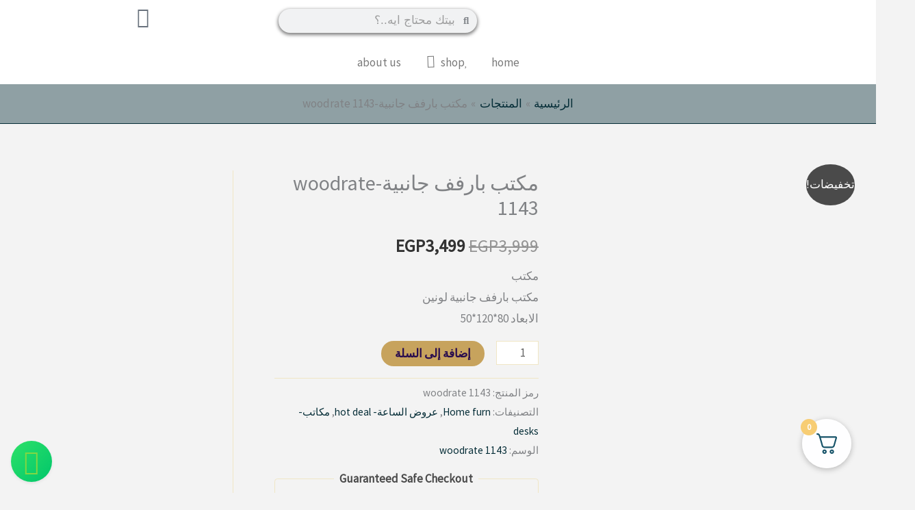

--- FILE ---
content_type: text/css
request_url: https://woodrate.net/wp-content/plugins/automation-web-platform/assets/css/awp-otp-frontend.css?ver=5.0
body_size: 1450
content:
.awp-otp-login-form {
  margin: auto;
}

.awp-login-branding {
    display: flex;
    flex-direction: column;
    align-items: center;
    margin-bottom: 24px;
    text-align: center;
}

.awp-login-branding .awp-logo img {
    width: auto;
    max-height: 80px;
    transition: transform 0.3s;
}

.awp-login-branding #otp-icon {
  font-size: 52px;
  line-height: 1;
  padding: 12px;
  background: linear-gradient(180deg, #fff, transparent);
  border-radius: 999px;
  box-shadow: 0 -4px 2px 0 rgba(0,0,0,0.05);
  color: #475569;
}

.awp-login-branding b {
  color: #141b38;
}


.awp-login-title {
  font-size: 30px;
  color: #141b38;
  line-height: 1.6;
  font-weight: bold;
  font-family: inherit;
  margin: 0;
}

.awp-login-description {
    font-size: 16px;
    color: #434960;
    line-height: 1.6;
    margin: 0;
    text-align: center;
}

.awp-tabs {
    margin-bottom: 16px;
}

.awp-tab-list {
    list-style: none;
    display: flex;
    flex-direction: row;
    justify-content: space-between;
    border-radius: 10px;
    overflow: scroll;
    margin: 0;
    flex-wrap: nowrap;
    align-items: stretch;
    background-color: #f3f4f6;
    padding: 2px !important;
    min-height: 42px;
    scrollbar-width: none;
}

.awp-tab-list .awp-tab {
    flex: 1;
    text-align: center;
    padding: 8px;
    cursor: pointer;
    transition: color 0.3s;
    font-weight: 500;
    color: #6f7899;
    border-radius: 8px;
    font-size: 14px;
    margin: 0 !important;
    display: inline-flex;
    align-items: center;
    justify-content: center;
    line-height: 1.25;
}

.awp-tab-list .awp-tab.active {
  background-color: #fff;
  color: #141b38;
  box-shadow: 0 0 0 1px #2c405e0f,0 1px 1px #2c405e0a,0 2px 4px #2c405e14;
}

.awp-tab-list .awp-tab:hover {
    color: #141b38;
}

.awp-tab-content .awp-tab-pane {
    display: none;
}

.awp-tab-content .awp-tab-pane.active {
    display: block;
}

.awp-form-group label {
    display: block;
    margin-bottom: 6px;
    font-weight: 500;
    color: #434960;
    font-size: 12px;
    text-transform: capitalize;
}

.awp-form-group input[type="text"],
.awp-form-group input[type="email"],
.awp-form-group input[type="password"],
.awp-form-group input[type="url"],
.awp-form-group textarea {
    padding: 0 1rem;
    border: 1px solid #ccc;
    border-radius: 8px;
    font-size: 14px;
    transition: border-color 0.3s;
    background-color: #fff;
    font-family: inherit;
    min-height: 48px;
    max-height: 48px;
    flex: 1;
    width: -webkit-fill-available;
    margin-bottom: 10px;
}
.awp-form-group input[type="text"]:focus,
.awp-form-group input[type="email"]:focus,
.awp-form-group input[type="password"]:focus,
.awp-form-group input[type="url"]:focus,
.awp-form-group textarea:focus {
    border-color: #004444;
    outline: none;
    box-shadow: 0 0 5px rgba(52, 152, 219, 0.5);
}

#awp_whatsapp {
  min-width: 100%;
}

.awp-btn {
    width: 100%;
    height: 48px;
    padding: 12px;
    font-size: 16px;
    font-weight: 600;
    font-family: inherit;
    line-height: 1.2;
    border-radius: 8px;
    box-shadow: 0 1px 2px 0 rgba(0, 0, 0, 0.05);
    cursor: pointer;
    transition: all .2s ease-in-out;
    display: flex;
    flex-wrap: nowrap;
    align-items: center;
    justify-content: center;
    gap: 8px;
    border: none;
    color: #fff;
    text-decoration: none !important;
}

.awp-btn:hover {
    opacity: .8;
}

.awp-btn [class*=" ri-"], .awp-btn [class^="ri-"] {
    font-weight: 500 !important;
    font-size: 20px;
}

#awp-otp-login-form-whatsapp .awp-submit-button {
  background-color: #22c55e;
  color: #ffffff;
  border: none;
  cursor: pointer;
  transition: background-color 0.3s ease,color 0.3s ease;
}

.awp-resend-otp-btn {
  background: #f1f1f1;
  color: #141b38 !important;
  border: 1px solid #ddd !important;
  margin-top: 8px;
}



/* Container for the messages */
#awp_login_message_whatsapp,
#awp_login_message_email,
#awp_login_message_email_password {
    margin: 16px 0;
    text-align: center;
}

/* Error & success messages */
#awp_login_message_whatsapp .error,
#awp_login_message_email .error,
#awp_login_message_email_password .error {
    color: #b91c1c;
    font-weight: 600;
    background-color: #fecaca;
    text-align: center;
    padding: 8px 16px;
    border-radius: 8px;
    margin: 0;
    font-size: 14px;
}

#awp_login_message_whatsapp .success,
#awp_login_message_email .success,
#awp_login_message_email_password .success {
    color: #15803d;
    font-weight: 600;
    background-color: #e0faec;
    padding: 8px 16px;
    border-radius: 8px;
    margin: 0;
    font-size: 14px;
}

.awp-resend-timer {
    display: inline-block;
    margin-left: 10px;
    font-size: 14px;
    color: #7f8c8d;
}

.awp-otp-login-form .awp-edit-button {
    cursor: pointer;
    color: #05f;
    text-decoration: none;
    transition: opacity .5s ease;
}

.awp-otp-login-form .awp-edit-button:hover {
    opacity: .7;
}

#signup_toggle,
#login_toggle {
  color: #05f;
}

#signup_toggle:hover ,
#login_toggle:hove {
  opacity: .8;
}

.awp-switch-form {
  margin-top: 16px;
  display: flex;
  align-items: center;
  justify-content: center;
  gap: .375rem;
}

/* Separator line */
.awp-separator {
    display: flex;
    align-items: center;
    text-align: center;
    margin: 16px 0;
}

.awp-separator::before,
.awp-separator::after {
    content: '';
    flex: 1;
    border-bottom: 1px solid #ddd;
}

.awp-separator::before {
    margin-right: 16px;
}

.awp-separator::after {
    margin-left: 16px;
}

.awp-separator span {
    color: #7f8c8d;
    font-weight: 500;
    font-size: 14px;
}

.password-container {
  position: relative;
  display: flex;
  justify-content: end;
  align-items: center;
}

.show-hide-icon {
  position: absolute;
  top: 50%;
  margin-inline-end: 16px;
  transform: translateY(-50%);
  cursor: pointer;
  font-size: 20px;
  color: #555;
}

.hidden {
  display: none;
}

.show-hide-icon:hover {
  color: #000;
}

.iti {
  width: 100%;
  display: flex;
}
#awp_phone {
  flex: 1;
}
    


/* Responsive Design */
@media (max-width: 768px) {
    .awp-otp-login-form {
        width: 100%;
    }
    
    .awp_redirect_rule {
        flex-direction: column;
        align-items: flex-start;
    }

    .awp_redirect_rule .rule-fields {
        flex-direction: column;
        width: 100%;
    }

    .awp_redirect_rule .rule-fields select.awp_redirect_role,
    .awp_redirect_rule .rule-fields input.awp_redirect_url {
        width: 100%;
    }

    .awp-login-method-radio {
        flex-direction: column;
    }

    .awp-login-method-radio .awp-radio-label {
        width: 100%;
    }
}


--- FILE ---
content_type: text/css
request_url: https://woodrate.net/wp-content/uploads/elementor/css/post-3984.css?ver=1768771685
body_size: 1590
content:
.elementor-3984 .elementor-element.elementor-element-fa59988:not(.elementor-motion-effects-element-type-background), .elementor-3984 .elementor-element.elementor-element-fa59988 > .elementor-motion-effects-container > .elementor-motion-effects-layer{background-color:var( --e-global-color-astglobalcolor5 );}.elementor-3984 .elementor-element.elementor-element-fa59988{transition:background 0.3s, border 0.3s, border-radius 0.3s, box-shadow 0.3s;}.elementor-3984 .elementor-element.elementor-element-fa59988 > .elementor-background-overlay{transition:background 0.3s, border-radius 0.3s, opacity 0.3s;}.elementor-bc-flex-widget .elementor-3984 .elementor-element.elementor-element-dc73678.elementor-column .elementor-widget-wrap{align-items:flex-start;}.elementor-3984 .elementor-element.elementor-element-dc73678.elementor-column.elementor-element[data-element_type="column"] > .elementor-widget-wrap.elementor-element-populated{align-content:flex-start;align-items:flex-start;}.elementor-3984 .elementor-element.elementor-element-dc73678.elementor-column > .elementor-widget-wrap{justify-content:space-evenly;}.elementor-3984 .elementor-element.elementor-element-7a8b304{width:var( --container-widget-width, 20.645% );max-width:20.645%;--container-widget-width:20.645%;--container-widget-flex-grow:0;text-align:end;}.elementor-3984 .elementor-element.elementor-element-7a8b304.elementor-element{--flex-grow:0;--flex-shrink:0;}.elementor-3984 .elementor-element.elementor-element-7a8b304 img{width:40px;height:35px;}.elementor-3984 .elementor-element.elementor-element-3ce476d .elementor-menu-cart__close-button, .elementor-3984 .elementor-element.elementor-element-3ce476d .elementor-menu-cart__close-button-custom{margin-left:auto;}.elementor-3984 .elementor-element.elementor-element-3ce476d{width:auto;max-width:auto;align-self:center;--side-cart-alignment-transform:translateX(100%);--side-cart-alignment-left:auto;--side-cart-alignment-right:0;--divider-style:solid;--subtotal-divider-style:solid;--elementor-remove-from-cart-button:none;--remove-from-cart-button:block;--toggle-button-border-width:0px;--cart-border-style:none;--cart-footer-layout:1fr 1fr;--products-max-height-sidecart:calc(100vh - 240px);--products-max-height-minicart:calc(100vh - 385px);}.elementor-3984 .elementor-element.elementor-element-3ce476d > .elementor-widget-container{margin:0px 0px 0px 0px;padding:0px 0px 0px 0px;}.elementor-3984 .elementor-element.elementor-element-3ce476d.elementor-element{--flex-grow:0;--flex-shrink:0;}.elementor-3984 .elementor-element.elementor-element-3ce476d .widget_shopping_cart_content{--subtotal-divider-left-width:0;--subtotal-divider-right-width:0;}.elementor-3984 .elementor-element.elementor-element-4fdd562{width:var( --container-widget-width, 22.971% );max-width:22.971%;--container-widget-width:22.971%;--container-widget-flex-grow:0;align-self:center;}.elementor-3984 .elementor-element.elementor-element-4fdd562.elementor-element{--flex-grow:0;--flex-shrink:0;}.elementor-3984 .elementor-element.elementor-element-4fdd562 .elementor-search-form__container{min-height:35px;box-shadow:0px 2px 5px 1px rgba(0,0,0,0.5);}.elementor-3984 .elementor-element.elementor-element-4fdd562 .elementor-search-form__submit{min-width:35px;}body:not(.rtl) .elementor-3984 .elementor-element.elementor-element-4fdd562 .elementor-search-form__icon{padding-left:calc(35px / 3);}body.rtl .elementor-3984 .elementor-element.elementor-element-4fdd562 .elementor-search-form__icon{padding-right:calc(35px / 3);}.elementor-3984 .elementor-element.elementor-element-4fdd562 .elementor-search-form__input, .elementor-3984 .elementor-element.elementor-element-4fdd562.elementor-search-form--button-type-text .elementor-search-form__submit{padding-left:calc(35px / 3);padding-right:calc(35px / 3);}.elementor-3984 .elementor-element.elementor-element-4fdd562 input[type="search"].elementor-search-form__input{font-family:var( --e-global-typography-secondary-font-family ), Sans-serif;font-size:var( --e-global-typography-secondary-font-size );font-weight:var( --e-global-typography-secondary-font-weight );}.elementor-3984 .elementor-element.elementor-element-4fdd562:not(.elementor-search-form--skin-full_screen) .elementor-search-form__container{border-color:#e5c58f;border-radius:21px;}.elementor-3984 .elementor-element.elementor-element-4fdd562.elementor-search-form--skin-full_screen input[type="search"].elementor-search-form__input{border-color:#e5c58f;border-radius:21px;}.elementor-3984 .elementor-element.elementor-element-6d9a13b{width:var( --container-widget-width, 6.68% );max-width:6.68%;--container-widget-width:6.68%;--container-widget-flex-grow:0;}.elementor-3984 .elementor-element.elementor-element-6d9a13b.elementor-element{--align-self:center;--flex-grow:0;--flex-shrink:0;}.elementor-3984 .elementor-element.elementor-element-6d9a13b .elementor-icon-wrapper{text-align:center;}.elementor-3984 .elementor-element.elementor-element-6d9a13b .elementor-icon{font-size:30px;}.elementor-3984 .elementor-element.elementor-element-6d9a13b .elementor-icon svg{height:30px;}.elementor-3984 .elementor-element.elementor-element-1cc2d20{--display:flex;}.elementor-3984 .elementor-element.elementor-element-1cc2d20:not(.elementor-motion-effects-element-type-background), .elementor-3984 .elementor-element.elementor-element-1cc2d20 > .elementor-motion-effects-container > .elementor-motion-effects-layer{background-color:var( --e-global-color-6f3ec5e4 );}.elementor-3984 .elementor-element.elementor-element-83fec58{--display:flex;}.elementor-3984 .elementor-element.elementor-element-26992bf{--display:flex;}.elementor-3984 .elementor-element.elementor-element-d03d888{--display:flex;--min-height:0px;--flex-direction:row;--container-widget-width:initial;--container-widget-height:100%;--container-widget-flex-grow:1;--container-widget-align-self:stretch;--flex-wrap-mobile:wrap;}.elementor-3984 .elementor-element.elementor-element-d03d888:not(.elementor-motion-effects-element-type-background), .elementor-3984 .elementor-element.elementor-element-d03d888 > .elementor-motion-effects-container > .elementor-motion-effects-layer{background-color:var( --e-global-color-astglobalcolor5 );}.elementor-3984 .elementor-element.elementor-element-b569df0{--display:flex;}.elementor-3984 .elementor-element.elementor-element-a2f771e{--display:flex;}.elementor-3984 .elementor-element.elementor-element-2ee1007{--display:flex;}.elementor-3984 .elementor-element.elementor-element-96150a2{--display:flex;}.elementor-3984 .elementor-element.elementor-element-8a8c65e{--display:flex;}.elementor-3984 .elementor-element.elementor-element-1e504af{--display:flex;}.elementor-3984 .elementor-element.elementor-element-dbe938d{--display:flex;}.elementor-3984 .elementor-element.elementor-element-5f63833{--display:flex;}.elementor-3984 .elementor-element.elementor-element-e2e1aa1{--n-menu-dropdown-content-max-width:initial;--n-menu-heading-wrap:wrap;--n-menu-heading-overflow-x:initial;--n-menu-title-distance-from-content:0px;--n-menu-toggle-icon-wrapper-animation-duration:500ms;--n-menu-title-space-between:2px;--n-menu-title-color-normal:var( --e-global-color-7bf1ed0a );--n-menu-title-transition:300ms;--n-menu-icon-size:16px;--n-menu-toggle-icon-size:20px;--n-menu-toggle-icon-hover-duration:500ms;--n-menu-toggle-icon-distance-from-dropdown:0px;}.elementor-3984 .elementor-element.elementor-element-e2e1aa1 {--n-menu-title-color-hover:var( --e-global-color-astglobalcolor0 );}.elementor-3984 .elementor-element.elementor-element-e2e1aa1 > .elementor-widget-container > .e-n-menu[data-layout='dropdown'] > .e-n-menu-wrapper > .e-n-menu-heading > .e-n-menu-item > .e-n-menu-title:not( .e-current ){box-shadow:26px 29px 25px 0px rgba(0, 0, 0, 0.69);}.elementor-3984 .elementor-element.elementor-element-89e65c5{--display:flex;}.elementor-3984 .elementor-element.elementor-element-5a703d9{--n-menu-dropdown-content-max-width:initial;--n-menu-heading-justify-content:center;--n-menu-title-flex-grow:initial;--n-menu-title-justify-content:initial;--n-menu-title-justify-content-mobile:center;--n-menu-heading-wrap:wrap;--n-menu-heading-overflow-x:initial;--n-menu-title-distance-from-content:0px;--n-menu-toggle-icon-wrapper-animation-duration:500ms;--n-menu-title-space-between:0px;--n-menu-title-color-normal:var( --e-global-color-text );--n-menu-title-transition:300ms;--n-menu-icon-size:16px;--n-menu-dropdown-indicator-size:19px;--n-menu-dropdown-indicator-rotate:rotate(178deg);--n-menu-dropdown-indicator-space:1px;--n-menu-toggle-icon-size:29px;--n-menu-toggle-icon-hover-duration:500ms;--n-menu-toggle-icon-distance-from-dropdown:0px;}:where( .elementor-3984 .elementor-element.elementor-element-5a703d9 > .elementor-widget-container > .e-n-menu > .e-n-menu-wrapper > .e-n-menu-heading > .e-n-menu-item > .e-n-menu-content ) > .e-con{background-color:var( --e-global-color-astglobalcolor5 );}.elementor-3984 .elementor-element.elementor-element-5a703d9.elementor-element{--align-self:center;--flex-grow:1;--flex-shrink:0;}.elementor-3984 .elementor-element.elementor-element-5a703d9 {--n-menu-title-color-hover:var( --e-global-color-astglobalcolor2 );}.elementor-theme-builder-content-area{height:400px;}.elementor-location-header:before, .elementor-location-footer:before{content:"";display:table;clear:both;}@media(min-width:768px){.elementor-3984 .elementor-element.elementor-element-d03d888{--width:100%;}}@media(max-width:1024px){.elementor-3984 .elementor-element.elementor-element-4fdd562 input[type="search"].elementor-search-form__input{font-size:var( --e-global-typography-secondary-font-size );}}@media(max-width:767px){.elementor-3984 .elementor-element.elementor-element-7a8b304{width:var( --container-widget-width, 36.672px );max-width:36.672px;--container-widget-width:36.672px;--container-widget-flex-grow:0;text-align:center;}.elementor-3984 .elementor-element.elementor-element-7a8b304.elementor-element{--align-self:center;}.elementor-3984 .elementor-element.elementor-element-7a8b304 img{width:99%;height:35px;}.elementor-3984 .elementor-element.elementor-element-3ce476d{width:var( --container-widget-width, 66px );max-width:66px;--container-widget-width:66px;--container-widget-flex-grow:0;--main-alignment:right;}.elementor-3984 .elementor-element.elementor-element-4fdd562{width:var( --container-widget-width, 157.438px );max-width:157.438px;--container-widget-width:157.438px;--container-widget-flex-grow:0;}.elementor-3984 .elementor-element.elementor-element-4fdd562.elementor-element{--align-self:center;}.elementor-3984 .elementor-element.elementor-element-4fdd562 .elementor-search-form__icon{--e-search-form-icon-size-minimal:20px;}.elementor-3984 .elementor-element.elementor-element-4fdd562 input[type="search"].elementor-search-form__input{font-size:var( --e-global-typography-secondary-font-size );}.elementor-3984 .elementor-element.elementor-element-4fdd562:not(.elementor-search-form--skin-full_screen) .elementor-search-form__container{border-radius:36px;}.elementor-3984 .elementor-element.elementor-element-4fdd562.elementor-search-form--skin-full_screen input[type="search"].elementor-search-form__input{border-radius:36px;}.elementor-3984 .elementor-element.elementor-element-6d9a13b{width:var( --container-widget-width, 39px );max-width:39px;--container-widget-width:39px;--container-widget-flex-grow:0;z-index:0;}.elementor-3984 .elementor-element.elementor-element-6d9a13b.elementor-element{--align-self:center;--flex-grow:0;--flex-shrink:1;}.elementor-3984 .elementor-element.elementor-element-6d9a13b .elementor-icon-wrapper{text-align:center;}.elementor-3984 .elementor-element.elementor-element-6d9a13b .elementor-icon{font-size:30px;}.elementor-3984 .elementor-element.elementor-element-6d9a13b .elementor-icon svg{height:30px;}.elementor-3984 .elementor-element.elementor-element-6d9a13b .elementor-icon i, .elementor-3984 .elementor-element.elementor-element-6d9a13b .elementor-icon svg{transform:rotate(0deg);}.elementor-3984 .elementor-element.elementor-element-e2e1aa1{--n-menu-heading-justify-content:center;--n-menu-title-flex-grow:initial;--n-menu-title-justify-content:initial;--n-menu-title-justify-content-mobile:center;--n-menu-title-distance-from-content:0px;--n-menu-title-space-between:0px;--n-menu-icon-size:2px;--n-menu-dropdown-indicator-size:4px;}}

--- FILE ---
content_type: text/css
request_url: https://woodrate.net/wp-content/uploads/elementor/css/post-4612.css?ver=1768771357
body_size: 2377
content:
.elementor-4612 .elementor-element.elementor-element-3c31b5b{--display:flex;}.elementor-4612 .elementor-element.elementor-element-5712ad1{--divider-border-style:curved;--divider-color:var( --e-global-color-7bf1ed0a );--divider-border-width:2.9px;--divider-pattern-height:17.1px;--divider-pattern-size:22.9px;}.elementor-4612 .elementor-element.elementor-element-5712ad1 .elementor-divider-separator{width:100%;margin:0 auto;margin-center:0;}.elementor-4612 .elementor-element.elementor-element-5712ad1 .elementor-divider{text-align:center;padding-block-start:15px;padding-block-end:15px;}.elementor-4612 .elementor-element.elementor-element-undefined-6e9023a{--display:flex;--gap:0px 0px;--row-gap:0px;--column-gap:0px;--padding-top:0px;--padding-bottom:0px;--padding-left:0px;--padding-right:0px;}.elementor-4612 .elementor-element.elementor-element-undefined-6ac7b49{--display:flex;--flex-direction:row;--container-widget-width:calc( ( 1 - var( --container-widget-flex-grow ) ) * 100% );--container-widget-height:100%;--container-widget-flex-grow:1;--container-widget-align-self:stretch;--flex-wrap-mobile:wrap;--justify-content:space-between;--align-items:center;--gap:0px 0px;--row-gap:0px;--column-gap:0px;--padding-top:48px;--padding-bottom:48px;--padding-left:24px;--padding-right:24px;}.elementor-4612 .elementor-element.elementor-element-undefined-7cf6cef{--display:flex;--flex-direction:row;--container-widget-width:calc( ( 1 - var( --container-widget-flex-grow ) ) * 100% );--container-widget-height:100%;--container-widget-flex-grow:1;--container-widget-align-self:stretch;--flex-wrap-mobile:wrap;--align-items:center;--gap:24px 24px;--row-gap:24px;--column-gap:24px;}.elementor-4612 .elementor-element.elementor-element-undefined-7cf6cef.e-con{--flex-grow:0;--flex-shrink:0;}.elementor-4612 .elementor-element.elementor-element-undefined-7b5288d.elementor-element{--align-self:flex-start;}.elementor-4612 .elementor-element.elementor-element-undefined-7b5288d img{width:80px;}.elementor-4612 .elementor-element.elementor-element-undefined-b3ce8f6{width:var( --container-widget-width, 80.669% );max-width:80.669%;--container-widget-width:80.669%;--container-widget-flex-grow:0;}.elementor-4612 .elementor-element.elementor-element-undefined-b3ce8f6.elementor-element{--flex-grow:0;--flex-shrink:0;}.elementor-4612 .elementor-element.elementor-element-undefined-b3ce8f6 .elementor-nav-menu .elementor-item{font-family:"Figtree", Sans-serif;font-size:16px;font-weight:400;text-transform:capitalize;font-style:normal;text-decoration:none;}.elementor-4612 .elementor-element.elementor-element-undefined-b3ce8f6 .elementor-nav-menu--main .elementor-item{color:#1C244B;fill:#1C244B;padding-left:15px;padding-right:15px;}.elementor-4612 .elementor-element.elementor-element-undefined-b3ce8f6 .elementor-nav-menu--main .elementor-item:hover,
					.elementor-4612 .elementor-element.elementor-element-undefined-b3ce8f6 .elementor-nav-menu--main .elementor-item.elementor-item-active,
					.elementor-4612 .elementor-element.elementor-element-undefined-b3ce8f6 .elementor-nav-menu--main .elementor-item.highlighted,
					.elementor-4612 .elementor-element.elementor-element-undefined-b3ce8f6 .elementor-nav-menu--main .elementor-item:focus{color:#324A6D;fill:#324A6D;}.elementor-4612 .elementor-element.elementor-element-undefined-b3ce8f6 .elementor-nav-menu--main:not(.e--pointer-framed) .elementor-item:before,
					.elementor-4612 .elementor-element.elementor-element-undefined-b3ce8f6 .elementor-nav-menu--main:not(.e--pointer-framed) .elementor-item:after{background-color:#324A6D;}.elementor-4612 .elementor-element.elementor-element-undefined-b3ce8f6 .e--pointer-framed .elementor-item:before,
					.elementor-4612 .elementor-element.elementor-element-undefined-b3ce8f6 .e--pointer-framed .elementor-item:after{border-color:#324A6D;}.elementor-4612 .elementor-element.elementor-element-undefined-b3ce8f6 .elementor-nav-menu--main .elementor-item.elementor-item-active{color:#324A6D;}.elementor-4612 .elementor-element.elementor-element-undefined-b3ce8f6 .elementor-nav-menu--main:not(.e--pointer-framed) .elementor-item.elementor-item-active:before,
					.elementor-4612 .elementor-element.elementor-element-undefined-b3ce8f6 .elementor-nav-menu--main:not(.e--pointer-framed) .elementor-item.elementor-item-active:after{background-color:#1222FE00;}.elementor-4612 .elementor-element.elementor-element-undefined-b3ce8f6 .e--pointer-framed .elementor-item.elementor-item-active:before,
					.elementor-4612 .elementor-element.elementor-element-undefined-b3ce8f6 .e--pointer-framed .elementor-item.elementor-item-active:after{border-color:#1222FE00;}.elementor-4612 .elementor-element.elementor-element-undefined-b3ce8f6 .e--pointer-framed .elementor-item:before{border-width:1px;}.elementor-4612 .elementor-element.elementor-element-undefined-b3ce8f6 .e--pointer-framed.e--animation-draw .elementor-item:before{border-width:0 0 1px 1px;}.elementor-4612 .elementor-element.elementor-element-undefined-b3ce8f6 .e--pointer-framed.e--animation-draw .elementor-item:after{border-width:1px 1px 0 0;}.elementor-4612 .elementor-element.elementor-element-undefined-b3ce8f6 .e--pointer-framed.e--animation-corners .elementor-item:before{border-width:1px 0 0 1px;}.elementor-4612 .elementor-element.elementor-element-undefined-b3ce8f6 .e--pointer-framed.e--animation-corners .elementor-item:after{border-width:0 1px 1px 0;}.elementor-4612 .elementor-element.elementor-element-undefined-b3ce8f6 .e--pointer-underline .elementor-item:after,
					 .elementor-4612 .elementor-element.elementor-element-undefined-b3ce8f6 .e--pointer-overline .elementor-item:before,
					 .elementor-4612 .elementor-element.elementor-element-undefined-b3ce8f6 .e--pointer-double-line .elementor-item:before,
					 .elementor-4612 .elementor-element.elementor-element-undefined-b3ce8f6 .e--pointer-double-line .elementor-item:after{height:1px;}.elementor-4612 .elementor-element.elementor-element-undefined-b3ce8f6 .elementor-nav-menu--dropdown a, .elementor-4612 .elementor-element.elementor-element-undefined-b3ce8f6 .elementor-menu-toggle{color:#1C244B;fill:#1C244B;}.elementor-4612 .elementor-element.elementor-element-undefined-b3ce8f6 .elementor-nav-menu--dropdown{background-color:#FFFFFF;border-style:solid;border-width:1px 1px 1px 1px;border-color:#1C244B;}.elementor-4612 .elementor-element.elementor-element-undefined-b3ce8f6 .elementor-nav-menu--dropdown a:hover,
					.elementor-4612 .elementor-element.elementor-element-undefined-b3ce8f6 .elementor-nav-menu--dropdown a:focus,
					.elementor-4612 .elementor-element.elementor-element-undefined-b3ce8f6 .elementor-nav-menu--dropdown a.elementor-item-active,
					.elementor-4612 .elementor-element.elementor-element-undefined-b3ce8f6 .elementor-nav-menu--dropdown a.highlighted,
					.elementor-4612 .elementor-element.elementor-element-undefined-b3ce8f6 .elementor-menu-toggle:hover,
					.elementor-4612 .elementor-element.elementor-element-undefined-b3ce8f6 .elementor-menu-toggle:focus{color:#324A6D;}.elementor-4612 .elementor-element.elementor-element-undefined-b3ce8f6 .elementor-nav-menu--dropdown a:hover,
					.elementor-4612 .elementor-element.elementor-element-undefined-b3ce8f6 .elementor-nav-menu--dropdown a:focus,
					.elementor-4612 .elementor-element.elementor-element-undefined-b3ce8f6 .elementor-nav-menu--dropdown a.elementor-item-active,
					.elementor-4612 .elementor-element.elementor-element-undefined-b3ce8f6 .elementor-nav-menu--dropdown a.highlighted{background-color:#FFFFFF;}.elementor-4612 .elementor-element.elementor-element-undefined-b3ce8f6 .elementor-nav-menu--dropdown .elementor-item, .elementor-4612 .elementor-element.elementor-element-undefined-b3ce8f6 .elementor-nav-menu--dropdown  .elementor-sub-item{font-family:"Poppins", Sans-serif;font-size:15px;font-weight:400;text-transform:capitalize;font-style:normal;text-decoration:none;}.elementor-4612 .elementor-element.elementor-element-undefined-b3ce8f6 .elementor-nav-menu--main > .elementor-nav-menu > li > .elementor-nav-menu--dropdown, .elementor-4612 .elementor-element.elementor-element-undefined-b3ce8f6 .elementor-nav-menu__container.elementor-nav-menu--dropdown{margin-top:-2px !important;}.elementor-4612 .elementor-element.elementor-element-undefined-56e9b53{--display:flex;--flex-direction:column;--container-widget-width:100%;--container-widget-height:initial;--container-widget-flex-grow:0;--container-widget-align-self:initial;--flex-wrap-mobile:wrap;--gap:24px 24px;--row-gap:24px;--column-gap:24px;}.elementor-4612 .elementor-element.elementor-element-undefined-56e9b53.e-con{--flex-grow:0;--flex-shrink:0;}.elementor-4612 .elementor-element.elementor-element-undefined-aa30d69 .elementor-heading-title{font-family:"Poppins", Sans-serif;font-size:18px;text-transform:none;font-style:normal;text-decoration:none;line-height:140%;letter-spacing:0px;color:#1C244B;}.elementor-4612 .elementor-element.elementor-element-undefined-af8876a .elementor-button-content-wrapper{flex-direction:row-reverse;}.elementor-4612 .elementor-element.elementor-element-undefined-af8876a .elementor-field-group{padding-right:calc( 12px/2 );padding-left:calc( 12px/2 );margin-bottom:8px;}.elementor-4612 .elementor-element.elementor-element-undefined-af8876a .elementor-form-fields-wrapper{margin-left:calc( -12px/2 );margin-right:calc( -12px/2 );margin-bottom:-8px;}.elementor-4612 .elementor-element.elementor-element-undefined-af8876a .elementor-field-group.recaptcha_v3-bottomleft, .elementor-4612 .elementor-element.elementor-element-undefined-af8876a .elementor-field-group.recaptcha_v3-bottomright{margin-bottom:0;}.elementor-4612 .elementor-element.elementor-element-undefined-af8876a .elementor-field-group > label, .elementor-4612 .elementor-element.elementor-element-undefined-af8876a .elementor-field-subgroup label{color:#1C244B;}.elementor-4612 .elementor-element.elementor-element-undefined-af8876a .elementor-field-group > label{font-family:"Poppins", Sans-serif;font-weight:400;}.elementor-4612 .elementor-element.elementor-element-undefined-af8876a .elementor-field-type-html{padding-bottom:0px;color:#1C244B;font-family:"Poppins", Sans-serif;font-weight:400;}.elementor-4612 .elementor-element.elementor-element-undefined-af8876a .elementor-field-group .elementor-field{color:#1C244B;}.elementor-4612 .elementor-element.elementor-element-undefined-af8876a .elementor-field-group .elementor-field, .elementor-4612 .elementor-element.elementor-element-undefined-af8876a .elementor-field-subgroup label{font-family:"Poppins", Sans-serif;font-weight:400;line-height:30px;}.elementor-4612 .elementor-element.elementor-element-undefined-af8876a .elementor-field-group .elementor-field:not(.elementor-select-wrapper){border-color:#2C2C2C;border-width:1px 1px 1px 1px;}.elementor-4612 .elementor-element.elementor-element-undefined-af8876a .elementor-field-group .elementor-select-wrapper select{border-color:#2C2C2C;border-width:1px 1px 1px 1px;}.elementor-4612 .elementor-element.elementor-element-undefined-af8876a .elementor-field-group .elementor-select-wrapper::before{color:#2C2C2C;}.elementor-4612 .elementor-element.elementor-element-undefined-af8876a .elementor-button{font-family:"Figtree", Sans-serif;font-size:16px;font-weight:500;line-height:150%;border-style:solid;border-width:1px 1px 1px 1px;padding:11px 0px 11px 0px;}.elementor-4612 .elementor-element.elementor-element-undefined-af8876a .e-form__buttons__wrapper__button-next{background-color:var( --e-global-color-7bf1ed0a );color:var( --e-global-color-38d06b34 );border-color:#467FF7;}.elementor-4612 .elementor-element.elementor-element-undefined-af8876a .elementor-button[type="submit"]{background-color:var( --e-global-color-7bf1ed0a );color:var( --e-global-color-38d06b34 );border-color:#467FF7;}.elementor-4612 .elementor-element.elementor-element-undefined-af8876a .elementor-button[type="submit"] svg *{fill:var( --e-global-color-38d06b34 );}.elementor-4612 .elementor-element.elementor-element-undefined-af8876a .e-form__buttons__wrapper__button-previous{background-color:#1222FE00;color:#1C244B;border-color:#1C244B;}.elementor-4612 .elementor-element.elementor-element-undefined-af8876a .e-form__buttons__wrapper__button-previous:hover{color:#ffffff;}.elementor-4612 .elementor-element.elementor-element-undefined-af8876a .elementor-message{font-family:"Figtree", Sans-serif;font-size:16px;font-weight:400;text-transform:none;font-style:normal;text-decoration:none;line-height:1.5em;letter-spacing:0px;}.elementor-4612 .elementor-element.elementor-element-undefined-af8876a{--e-form-steps-indicators-spacing:20px;--e-form-steps-indicator-padding:30px;--e-form-steps-indicator-inactive-secondary-color:#ffffff;--e-form-steps-indicator-active-secondary-color:#ffffff;--e-form-steps-indicator-completed-secondary-color:#ffffff;--e-form-steps-divider-width:1px;--e-form-steps-divider-gap:10px;}.elementor-4612 .elementor-element.elementor-element-a9e0450{--display:flex;--flex-direction:row;--container-widget-width:initial;--container-widget-height:100%;--container-widget-flex-grow:1;--container-widget-align-self:stretch;--flex-wrap-mobile:wrap;--gap:0px 0px;--row-gap:0px;--column-gap:0px;}.elementor-4612 .elementor-element.elementor-element-a9e0450.e-con{--flex-grow:0;--flex-shrink:0;}.elementor-4612 .elementor-element.elementor-element-7b73bd9{--display:flex;--flex-direction:column;--container-widget-width:100%;--container-widget-height:initial;--container-widget-flex-grow:0;--container-widget-align-self:initial;--flex-wrap-mobile:wrap;}.elementor-4612 .elementor-element.elementor-element-7b73bd9.e-con{--align-self:center;--flex-grow:0;--flex-shrink:0;}.elementor-4612 .elementor-element.elementor-element-16eff7d{width:var( --container-widget-width, 101.567% );max-width:101.567%;--container-widget-width:101.567%;--container-widget-flex-grow:0;}.elementor-4612 .elementor-element.elementor-element-16eff7d.elementor-element{--align-self:center;--order:99999 /* order end hack */;--flex-grow:0;--flex-shrink:0;}.elementor-4612 .elementor-element.elementor-element-16eff7d .elementor-icon-list-items:not(.elementor-inline-items) .elementor-icon-list-item:not(:last-child){padding-block-end:calc(24px/2);}.elementor-4612 .elementor-element.elementor-element-16eff7d .elementor-icon-list-items:not(.elementor-inline-items) .elementor-icon-list-item:not(:first-child){margin-block-start:calc(24px/2);}.elementor-4612 .elementor-element.elementor-element-16eff7d .elementor-icon-list-items.elementor-inline-items .elementor-icon-list-item{margin-inline:calc(24px/2);}.elementor-4612 .elementor-element.elementor-element-16eff7d .elementor-icon-list-items.elementor-inline-items{margin-inline:calc(-24px/2);}.elementor-4612 .elementor-element.elementor-element-16eff7d .elementor-icon-list-items.elementor-inline-items .elementor-icon-list-item:after{inset-inline-end:calc(-24px/2);}.elementor-4612 .elementor-element.elementor-element-16eff7d .elementor-icon-list-icon i{color:#324A6D;transition:color 0.3s;}.elementor-4612 .elementor-element.elementor-element-16eff7d .elementor-icon-list-icon svg{fill:#324A6D;transition:fill 0.3s;}.elementor-4612 .elementor-element.elementor-element-16eff7d .elementor-icon-list-text{color:#324A6D;transition:color 0.3s;}.elementor-4612 .elementor-element.elementor-element-16eff7d .elementor-icon-list-item:hover .elementor-icon-list-text{color:#475467;}.elementor-4612 .elementor-element.elementor-element-8851229{--display:flex;--flex-direction:column;--container-widget-width:100%;--container-widget-height:initial;--container-widget-flex-grow:0;--container-widget-align-self:initial;--flex-wrap-mobile:wrap;}.elementor-4612 .elementor-element.elementor-element-8851229.e-con{--align-self:center;--flex-grow:0;--flex-shrink:0;}.elementor-4612 .elementor-element.elementor-element-42a7e19{--display:flex;--flex-direction:column;--container-widget-width:calc( ( 1 - var( --container-widget-flex-grow ) ) * 100% );--container-widget-height:initial;--container-widget-flex-grow:0;--container-widget-align-self:initial;--flex-wrap-mobile:wrap;--justify-content:flex-end;--align-items:center;}.elementor-4612 .elementor-element.elementor-element-42a7e19.e-con{--flex-grow:0;--flex-shrink:0;}.elementor-4612 .elementor-element.elementor-element-8e85f37{width:var( --container-widget-width, 100% );max-width:100%;--container-widget-width:100%;--container-widget-flex-grow:0;}.elementor-4612 .elementor-element.elementor-element-8e85f37.elementor-element{--align-self:center;--flex-grow:0;--flex-shrink:0;}.elementor-4612 .elementor-element.elementor-element-8e85f37 .elementor-menu-toggle{margin:0 auto;}.elementor-4612 .elementor-element.elementor-element-0ca1521{--display:flex;--flex-direction:column;--container-widget-width:calc( ( 1 - var( --container-widget-flex-grow ) ) * 100% );--container-widget-height:initial;--container-widget-flex-grow:0;--container-widget-align-self:initial;--flex-wrap-mobile:wrap;--justify-content:space-around;--align-items:center;}.elementor-4612 .elementor-element.elementor-element-0ca1521.e-con{--flex-grow:0;--flex-shrink:0;}.elementor-4612 .elementor-element.elementor-element-8d0a007{--display:flex;--flex-direction:column;--container-widget-width:100%;--container-widget-height:initial;--container-widget-flex-grow:0;--container-widget-align-self:initial;--flex-wrap-mobile:wrap;}.elementor-4612 .elementor-element.elementor-element-8d0a007.e-con{--flex-grow:0;--flex-shrink:0;}.elementor-4612 .elementor-element.elementor-element-ea4d68c{--display:flex;--justify-content:center;--align-items:center;--container-widget-width:calc( ( 1 - var( --container-widget-flex-grow ) ) * 100% );}.elementor-4612 .elementor-element.elementor-element-f717972{--grid-template-columns:repeat(0, auto);--grid-column-gap:5px;--grid-row-gap:0px;}.elementor-4612 .elementor-element.elementor-element-f717972 .elementor-widget-container{text-align:center;}.elementor-4612 .elementor-element.elementor-element-0ae4302{width:auto;max-width:auto;}.elementor-4612 .elementor-element.elementor-element-0ae4302.elementor-element{--align-self:center;}.elementor-4612 .elementor-element.elementor-element-0ae4302 .elementor-heading-title{font-family:"Poppins", Sans-serif;font-size:14px;text-transform:none;font-style:normal;text-decoration:none;line-height:1.5em;letter-spacing:0px;color:#1C244B;}.elementor-theme-builder-content-area{height:400px;}.elementor-location-header:before, .elementor-location-footer:before{content:"";display:table;clear:both;}@media(min-width:768px){.elementor-4612 .elementor-element.elementor-element-undefined-6ac7b49{--content-width:1280px;}.elementor-4612 .elementor-element.elementor-element-undefined-7cf6cef{--width:43.498%;}.elementor-4612 .elementor-element.elementor-element-undefined-56e9b53{--width:52.245%;}.elementor-4612 .elementor-element.elementor-element-a9e0450{--width:97.759%;}.elementor-4612 .elementor-element.elementor-element-7b73bd9{--width:25.627%;}.elementor-4612 .elementor-element.elementor-element-8851229{--width:42.905%;}.elementor-4612 .elementor-element.elementor-element-42a7e19{--width:97.259%;}.elementor-4612 .elementor-element.elementor-element-0ca1521{--width:38.329%;}.elementor-4612 .elementor-element.elementor-element-8d0a007{--width:104.734%;}}@media(max-width:1024px) and (min-width:768px){.elementor-4612 .elementor-element.elementor-element-undefined-7cf6cef{--width:100%;}.elementor-4612 .elementor-element.elementor-element-undefined-56e9b53{--width:100%;}}@media(max-width:1024px){.elementor-4612 .elementor-element.elementor-element-undefined-6ac7b49{--flex-direction:column;--container-widget-width:100%;--container-widget-height:initial;--container-widget-flex-grow:0;--container-widget-align-self:initial;--flex-wrap-mobile:wrap;--gap:8px 8px;--row-gap:8px;--column-gap:8px;--padding-top:32px;--padding-bottom:32px;--padding-left:24px;--padding-right:24px;}.elementor-4612 .elementor-element.elementor-element-undefined-7cf6cef{--justify-content:center;}.elementor-4612 .elementor-element.elementor-element-undefined-7cf6cef.e-con{--align-self:center;}.elementor-4612 .elementor-element.elementor-element-undefined-7b5288d img{width:80px;}.elementor-4612 .elementor-element.elementor-element-undefined-b3ce8f6 > .elementor-widget-container{padding:0px 0px 0px 0px;}.elementor-4612 .elementor-element.elementor-element-undefined-b3ce8f6 .elementor-nav-menu .elementor-item{font-size:14px;}.elementor-4612 .elementor-element.elementor-element-undefined-b3ce8f6 .e--pointer-framed .elementor-item:before{border-width:1px;}.elementor-4612 .elementor-element.elementor-element-undefined-b3ce8f6 .e--pointer-framed.e--animation-draw .elementor-item:before{border-width:0 0 1px 1px;}.elementor-4612 .elementor-element.elementor-element-undefined-b3ce8f6 .e--pointer-framed.e--animation-draw .elementor-item:after{border-width:1px 1px 0 0;}.elementor-4612 .elementor-element.elementor-element-undefined-b3ce8f6 .e--pointer-framed.e--animation-corners .elementor-item:before{border-width:1px 0 0 1px;}.elementor-4612 .elementor-element.elementor-element-undefined-b3ce8f6 .e--pointer-framed.e--animation-corners .elementor-item:after{border-width:0 1px 1px 0;}.elementor-4612 .elementor-element.elementor-element-undefined-b3ce8f6 .e--pointer-underline .elementor-item:after,
					 .elementor-4612 .elementor-element.elementor-element-undefined-b3ce8f6 .e--pointer-overline .elementor-item:before,
					 .elementor-4612 .elementor-element.elementor-element-undefined-b3ce8f6 .e--pointer-double-line .elementor-item:before,
					 .elementor-4612 .elementor-element.elementor-element-undefined-b3ce8f6 .e--pointer-double-line .elementor-item:after{height:1px;}.elementor-4612 .elementor-element.elementor-element-undefined-b3ce8f6 .elementor-nav-menu--main .elementor-item{padding-left:12px;padding-right:12px;}.elementor-4612 .elementor-element.elementor-element-undefined-b3ce8f6 .elementor-nav-menu--dropdown .elementor-item, .elementor-4612 .elementor-element.elementor-element-undefined-b3ce8f6 .elementor-nav-menu--dropdown  .elementor-sub-item{font-size:13px;}.elementor-4612 .elementor-element.elementor-element-undefined-b3ce8f6 .elementor-nav-menu--dropdown a{padding-left:15px;padding-right:15px;}.elementor-4612 .elementor-element.elementor-element-undefined-b3ce8f6 .elementor-nav-menu--main > .elementor-nav-menu > li > .elementor-nav-menu--dropdown, .elementor-4612 .elementor-element.elementor-element-undefined-b3ce8f6 .elementor-nav-menu__container.elementor-nav-menu--dropdown{margin-top:-2px !important;}.elementor-4612 .elementor-element.elementor-element-undefined-56e9b53{--justify-content:center;}.elementor-4612 .elementor-element.elementor-element-undefined-56e9b53.e-con{--align-self:center;}.elementor-4612 .elementor-element.elementor-element-undefined-aa30d69 .elementor-heading-title{font-size:18px;}.elementor-4612 .elementor-element.elementor-element-undefined-af8876a > .elementor-widget-container{padding:0px 0px 0px 0px;}.elementor-4612 .elementor-element.elementor-element-undefined-af8876a .elementor-field-group .elementor-field, .elementor-4612 .elementor-element.elementor-element-undefined-af8876a .elementor-field-subgroup label{font-size:14px;line-height:2em;}.elementor-4612 .elementor-element.elementor-element-undefined-af8876a .elementor-button{font-size:14px;}.elementor-4612 .elementor-element.elementor-element-undefined-af8876a .elementor-message{font-size:14px;}.elementor-4612 .elementor-element.elementor-element-0ae4302 .elementor-heading-title{font-size:14px;}}@media(max-width:767px){.elementor-4612 .elementor-element.elementor-element-5712ad1 .elementor-divider{padding-block-start:2px;padding-block-end:2px;}.elementor-4612 .elementor-element.elementor-element-undefined-6ac7b49{--padding-top:48px;--padding-bottom:48px;--padding-left:16px;--padding-right:16px;}.elementor-4612 .elementor-element.elementor-element-undefined-7cf6cef{--justify-content:center;--gap:24px 24px;--row-gap:24px;--column-gap:24px;--padding-top:0px;--padding-bottom:30px;--padding-left:0px;--padding-right:0px;}.elementor-4612 .elementor-element.elementor-element-undefined-7b5288d.elementor-element{--align-self:flex-start;}.elementor-4612 .elementor-element.elementor-element-undefined-b3ce8f6{width:var( --container-widget-width, 277.484px );max-width:277.484px;--container-widget-width:277.484px;--container-widget-flex-grow:0;}.elementor-4612 .elementor-element.elementor-element-undefined-b3ce8f6 .elementor-nav-menu--dropdown .elementor-item, .elementor-4612 .elementor-element.elementor-element-undefined-b3ce8f6 .elementor-nav-menu--dropdown  .elementor-sub-item{font-size:15px;}.elementor-4612 .elementor-element.elementor-element-undefined-b3ce8f6 .elementor-nav-menu--dropdown{border-width:1px 1px 1px 1px;border-radius:0px 0px 0px 0px;}.elementor-4612 .elementor-element.elementor-element-undefined-b3ce8f6 .elementor-nav-menu--dropdown li:first-child a{border-top-left-radius:0px;border-top-right-radius:0px;}.elementor-4612 .elementor-element.elementor-element-undefined-b3ce8f6 .elementor-nav-menu--dropdown li:last-child a{border-bottom-right-radius:0px;border-bottom-left-radius:0px;}.elementor-4612 .elementor-element.elementor-element-undefined-b3ce8f6 .elementor-nav-menu--dropdown a{padding-left:0px;padding-right:0px;padding-top:0px;padding-bottom:0px;}.elementor-4612 .elementor-element.elementor-element-undefined-b3ce8f6 .elementor-nav-menu--main > .elementor-nav-menu > li > .elementor-nav-menu--dropdown, .elementor-4612 .elementor-element.elementor-element-undefined-b3ce8f6 .elementor-nav-menu__container.elementor-nav-menu--dropdown{margin-top:18px !important;}.elementor-4612 .elementor-element.elementor-element-undefined-56e9b53{--justify-content:center;--gap:24px 24px;--row-gap:24px;--column-gap:24px;--padding-top:0px;--padding-bottom:30px;--padding-left:0px;--padding-right:0px;}.elementor-4612 .elementor-element.elementor-element-undefined-aa30d69{text-align:center;}.elementor-4612 .elementor-element.elementor-element-undefined-aa30d69 .elementor-heading-title{font-size:16px;}.elementor-4612 .elementor-element.elementor-element-a9e0450{--justify-content:space-between;--align-items:center;--container-widget-width:calc( ( 1 - var( --container-widget-flex-grow ) ) * 100% );}.elementor-4612 .elementor-element.elementor-element-7b73bd9.e-con{--align-self:flex-end;}.elementor-4612 .elementor-element.elementor-element-16eff7d{width:var( --container-widget-width, 261px );max-width:261px;--container-widget-width:261px;--container-widget-flex-grow:0;}.elementor-4612 .elementor-element.elementor-element-16eff7d > .elementor-widget-container{margin:0px 0px 0px 0px;padding:0px 0px 0px 0px;}.elementor-4612 .elementor-element.elementor-element-16eff7d.elementor-element{--align-self:center;}.elementor-4612 .elementor-element.elementor-element-8e85f37{--container-widget-width:195px;--container-widget-flex-grow:0;width:var( --container-widget-width, 195px );max-width:195px;}}

--- FILE ---
content_type: text/css
request_url: https://woodrate.net/wp-content/uploads/elementor/css/post-5195.css?ver=1768898064
body_size: 800
content:
.elementor-5195 .elementor-element.elementor-element-17fe50d6{--display:flex;--flex-direction:column;--container-widget-width:100%;--container-widget-height:initial;--container-widget-flex-grow:0;--container-widget-align-self:initial;--flex-wrap-mobile:wrap;--overlay-opacity:0.5;}.elementor-5195 .elementor-element.elementor-element-17fe50d6::before, .elementor-5195 .elementor-element.elementor-element-17fe50d6 > .elementor-background-video-container::before, .elementor-5195 .elementor-element.elementor-element-17fe50d6 > .e-con-inner > .elementor-background-video-container::before, .elementor-5195 .elementor-element.elementor-element-17fe50d6 > .elementor-background-slideshow::before, .elementor-5195 .elementor-element.elementor-element-17fe50d6 > .e-con-inner > .elementor-background-slideshow::before, .elementor-5195 .elementor-element.elementor-element-17fe50d6 > .elementor-motion-effects-container > .elementor-motion-effects-layer::before{--background-overlay:'';}.elementor-5195 .elementor-element.elementor-element-17fe50d6.e-con{--flex-grow:0;--flex-shrink:0;}.elementor-5195 .elementor-element.elementor-element-20e80474{--display:flex;}.elementor-5195 .elementor-element.elementor-element-20e80474:not(.elementor-motion-effects-element-type-background), .elementor-5195 .elementor-element.elementor-element-20e80474 > .elementor-motion-effects-container > .elementor-motion-effects-layer{background-color:#FFFFFF9C;}.elementor-5195 .elementor-element.elementor-element-6a967a6e{--display:flex;}.elementor-5195 .elementor-element.elementor-element-fb8304b{--iteration-count:infinite;--animation-duration:1200ms;--dynamic-text-color:#CA0000;}.elementor-5195 .elementor-element.elementor-element-fb8304b .elementor-headline{text-align:center;font-family:var( --e-global-typography-primary-font-family ), Sans-serif;font-size:var( --e-global-typography-primary-font-size );font-weight:var( --e-global-typography-primary-font-weight );}.elementor-5195 .elementor-element.elementor-element-fb8304b .elementor-headline-plain-text{color:#000000;}.elementor-5195 .elementor-element.elementor-element-fb8304b .elementor-headline .elementor-headline-plain-text{text-shadow:1px 1px 1px rgba(0,0,0,0.3);}.elementor-5195 .elementor-element.elementor-element-fb8304b .elementor-headline-dynamic-text{font-family:var( --e-global-typography-primary-font-family ), Sans-serif;font-weight:var( --e-global-typography-primary-font-weight );}.elementor-5195 .elementor-element.elementor-element-fb8304b .elementor-headline-dynamic-wrapper path{stroke:#23A455;stroke-width:13px;}.elementor-5195 .elementor-element.elementor-element-179008a .elementor-heading-title{font-family:var( --e-global-typography-primary-font-family ), Sans-serif;font-size:var( --e-global-typography-primary-font-size );font-weight:var( --e-global-typography-primary-font-weight );-webkit-text-stroke-color:var( --e-global-color-38d06b34 );stroke:var( --e-global-color-38d06b34 );text-shadow:1px 1px 3px rgba(255, 255, 255, 0.96);color:var( --e-global-color-7bf1ed0a );}.elementor-5195 .elementor-element.elementor-element-5959ef8{--display:flex;}.elementor-5195 .elementor-element.elementor-element-2022678 .elementor-countdown-wrapper{max-width:100%;}body:not(.rtl) .elementor-5195 .elementor-element.elementor-element-2022678 .elementor-countdown-item:not(:first-of-type){margin-left:calc( 10px/2 );}body:not(.rtl) .elementor-5195 .elementor-element.elementor-element-2022678 .elementor-countdown-item:not(:last-of-type){margin-right:calc( 10px/2 );}body.rtl .elementor-5195 .elementor-element.elementor-element-2022678 .elementor-countdown-item:not(:first-of-type){margin-right:calc( 10px/2 );}body.rtl .elementor-5195 .elementor-element.elementor-element-2022678 .elementor-countdown-item:not(:last-of-type){margin-left:calc( 10px/2 );}.elementor-5195 .elementor-element.elementor-element-2022678 .elementor-countdown-item{padding:5px 5px 5px 5px;background-color:#EDEDED;border-style:double;border-radius:14px 14px 14px 14px;}.elementor-5195 .elementor-element.elementor-element-2022678 .elementor-countdown-digits{color:var( --e-global-color-38d06b34 );}.elementor-5195 .elementor-element.elementor-element-2022678 .elementor-countdown-label{color:var( --e-global-color-7bf1ed0a );}.elementor-5195 .elementor-element.elementor-element-5a07ed2c{--display:flex;}.elementor-5195 .elementor-element.elementor-element-5a07ed2c:not(.elementor-motion-effects-element-type-background), .elementor-5195 .elementor-element.elementor-element-5a07ed2c > .elementor-motion-effects-container > .elementor-motion-effects-layer{background-color:#7A7A7A5C;}#elementor-popup-modal-5195{background-color:rgba(0,0,0,.8);justify-content:center;align-items:center;pointer-events:all;}#elementor-popup-modal-5195 .dialog-message{width:640px;height:auto;}#elementor-popup-modal-5195 .dialog-close-button{display:flex;}#elementor-popup-modal-5195 .dialog-widget-content{box-shadow:2px 8px 23px 3px rgba(0,0,0,0.2);}@media(max-width:1024px){.elementor-5195 .elementor-element.elementor-element-fb8304b .elementor-headline{font-size:var( --e-global-typography-primary-font-size );}.elementor-5195 .elementor-element.elementor-element-179008a .elementor-heading-title{font-size:var( --e-global-typography-primary-font-size );}.elementor-5195 .elementor-element.elementor-element-2022678 .elementor-countdown-wrapper{max-width:0%;}}@media(max-width:1024px) and (min-width:768px){.elementor-5195 .elementor-element.elementor-element-17fe50d6{--width:250px;}}@media(max-width:767px){.elementor-5195 .elementor-element.elementor-element-17fe50d6{--overlay-opacity:0;}.elementor-5195 .elementor-element.elementor-element-20e80474{--width:350px;--min-height:0px;--flex-wrap:nowrap;}.elementor-5195 .elementor-element.elementor-element-20e80474.e-con{--align-self:center;}.elementor-5195 .elementor-element.elementor-element-6a967a6e{--width:300px;--min-height:0px;}.elementor-5195 .elementor-element.elementor-element-fb8304b .elementor-headline{font-size:var( --e-global-typography-primary-font-size );}.elementor-5195 .elementor-element.elementor-element-179008a{text-align:center;}.elementor-5195 .elementor-element.elementor-element-179008a .elementor-heading-title{font-size:var( --e-global-typography-primary-font-size );-webkit-text-stroke-width:0.1px;stroke-width:0.1px;}.elementor-5195 .elementor-element.elementor-element-7e11d5a{text-align:center;}}